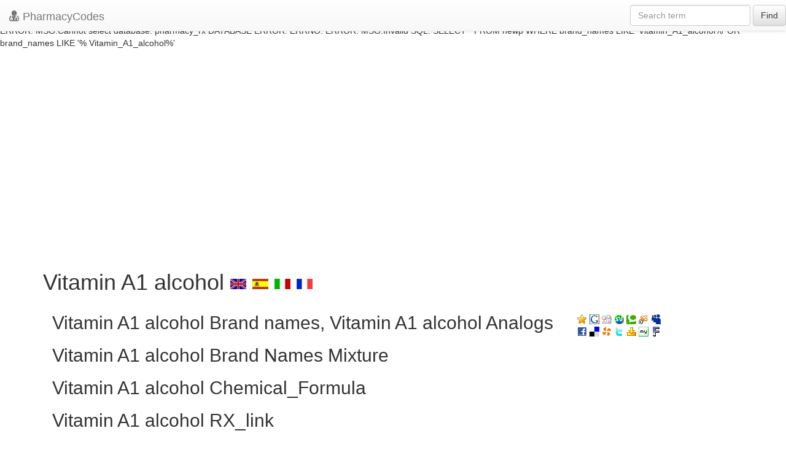

--- FILE ---
content_type: text/html; charset=UTF-8
request_url: https://pharmacycode.com/Vitamin_A1_alcohol.html
body_size: 2467
content:


DATABASE ERROR:
ERRNO: 0
ERROR: 
MSG:linkId == false, connect failed




DATABASE ERROR:
ERRNO: 
ERROR: 
MSG:Cannot select database: pharmacy_rx




DATABASE ERROR:
ERRNO: 
ERROR: 
MSG:Invalid SQL: SELECT * FROM newp WHERE generic_name='Vitamin_A1_alcohol' LIMIT 1




DATABASE ERROR:
ERRNO: 
ERROR: 
MSG:linkId == false, connect failed




DATABASE ERROR:
ERRNO: 
ERROR: 
MSG:Cannot select database: pharmacy_rx




DATABASE ERROR:
ERRNO: 
ERROR: 
MSG:Invalid SQL: SELECT * FROM newp WHERE 
                  brand_names LIKE 'Vitamin_A1_alcohol%' 
                  OR 
                  brand_names LIKE '% Vitamin_A1_alcohol%'
                  


<!DOCTYPE html>
<html xmlns="http://www.w3.org/1999/xhtml" xml:lang="en" lang="en">
<head>
    <meta name="verify-v1" content="Vkv1C1hwPhVebnvMYlA8CvIIpHtgIr07d+It4oBSoCQ="/>
    <meta http-equiv="X-UA-Compatible" content="IE=edge">
    <!--<meta name="viewport" content="width=device-width, initial-scale=1">-->
    <meta name="viewport" content="width=device-width, initial-scale=1.0, maximum-scale=1.0, user-scalable=no"/>
    <meta http-equiv="Content-Type" content="text/html;charset=utf-8"/>
    
    <title>
        Vitamin A1 alcohol
        -
        
    </title>
    <meta http-equiv="keywords" content="Vitamin_A1_alcohol, " />
    <meta http-equiv="description" content="..." />
    <link rel="stylesheet" href="//netdna.bootstrapcdn.com/bootstrap/3.1.1/css/bootstrap.min.css"/>
    <script src="https://ajax.googleapis.com/ajax/libs/jquery/1.11.0/jquery.min.js"></script>
    <link rel="stylesheet" href="//netdna.bootstrapcdn.com/bootstrap/3.1.1/css/bootstrap-theme.min.css">
    <link href="/css/style_new.css" rel="stylesheet" type="text/css"/>
    <link href="/lib/fo/css/font-awesome.min.css" rel="stylesheet" type="text/css"/>
    <script src="/js/adstats.js" type="text/javascript"></script>
    <script type="text/javascript" src="https://apis.google.com/js/plusone.js"></script>
    <script type="text/javascript">
        var gaJsHost = (("https:" == document.location.protocol) ? "https://ssl." : "http://www.");
        document.write(unescape("%3Cscript src='" + gaJsHost + "google-analytics.com/ga.js' type='text/javascript'%3E%3C/script%3E"));
    </script>
    <script type="text/javascript">
        var pageTracker = _gat._getTracker("UA-2508241-1");
        pageTracker._initData();
        pageTracker._trackPageview();
    </script>
    <script async src="//pagead2.googlesyndication.com/pagead/js/adsbygoogle.js"></script>
</head>
<body>
<header class="navbar navbar-default navbar-fixed-top">
    <div class="navbar-header">
        <button class="navbar-toggle" type="button" data-toggle="collapse" data-target=".bs-navbar-collapse">
            <span class="sr-only">Toggle navigation</span>
            <span class="icon-bar"></span>
            <span class="icon-bar"></span>
            <span class="icon-bar"></span>
        </button>
        <a href="/" class="navbar-brand"><span class="fa fa-user-md lead"></span>
            PharmacyCodes
        </a>
    </div>
    <nav class="collapse navbar-collapse bs-navbar-collapse" role="navigation">
        <form class="navbar-form navbar-right " role="search" action="/search.php">
            <div class="form-group">
                <input type="text" name="query" class="form-control" placeholder="Search term">
            </div>
            <button type="submit" class="btn btn-default">Find</button>
        </form>
    </nav>
</header>
<section>
    <div id="openitem" class="container">
    <br/>
    <br/>
    <br/>
        <ins class="adsbygoogle"
             style="display:block"
             data-ad-client="ca-pub-2855256815195505"
             data-ad-slot="3252026619"
             data-ad-format="auto"></ins>
        <script>
            (adsbygoogle = window.adsbygoogle || []).push({});
        </script>

    <h1>
        Vitamin A1 alcohol
        <a href="/Vitamin_A1_alcohol.html"><img class="icon" alt="en" src="/images/lang/en.gif" /></a>
        <a href="/es/Vitamin_A1_alcohol.html"><img class="icon" alt="es" src="/images/lang/es.gif" /></a>
        <a href="/it/Vitamin_A1_alcohol.html"><img class="icon" alt="it" src="/images/lang/it.gif" /></a>
        <a href="/fr/Vitamin_A1_alcohol.html"><img class="icon" alt="fr" src="/images/lang/fr.gif" /></a>
        <g:plusone></g:plusone>
    </h1>
    <div class="col-md-9 col-sm-8">

        <div>
            <ul>
                <engine id="categories"/>
            </ul>
        </div>
        <h2>
            Vitamin A1 alcohol
            Brand names,
            Vitamin A1 alcohol
            Analogs
        </h2>
        <div>
            <ul>
                <engine id="brand_names"/>
            </ul>
        </div>
        <h2>
            Vitamin A1 alcohol
            Brand Names Mixture
        </h2>
        <div>
            <ul>
                <engine id="mixtures"/>
            </ul>
        </div>
        <h2>
            Vitamin A1 alcohol
            Chemical_Formula
        </h2>
        <div>
            <engine id="formula"/>
        </div>
        <h2>
            Vitamin A1 alcohol
            RX_link
        </h2>
        <div>
            <engine id="rx_link"/>
        </div>
        <h2>
            Vitamin A1 alcohol
            fda sheet
        </h2>
        <div>
            
        </div>
        <h2>
            Vitamin A1 alcohol
            msds (material safety sheet)
        </h2>
        <div>
            <engine id="msds"/>
        </div>
        <h2>
            Vitamin A1 alcohol
            Synthesis Reference
        </h2>
        <div>
            <engine id="synthesis_reference"/>
        </div>
        <h2>
            Vitamin A1 alcohol
            Molecular Weight
        </h2>
        <div>
            <engine id="molecular_weight"/>
        </div>
        <h2>
            Vitamin A1 alcohol
            Melting Point
        </h2>
        <div>
            <engine id="melting_point"/>
        </div>
        <h2>
            Vitamin A1 alcohol
            H<sub>2</sub>O Solubility
        </h2>
        <div>
            <engine id="h2o_solubility"/>
        </div>
        <h2>
            Vitamin A1 alcohol
            State
        </h2>
        <div>
            <engine id="state"/>
        </div>
        <h2>
            Vitamin A1 alcohol
            LogP
        </h2>
        <div>
            <engine id="logp"/>
        </div>
        <h2>
            Vitamin A1 alcohol
            Dosage Forms
        </h2>
        <div>
            <engine id="dosage_forms"/>
        </div>
        <h2>
            Vitamin A1 alcohol
            Indication
        </h2>
        <div>
            <engine id="indication"/>
        </div>
        <h2>
            Vitamin A1 alcohol
            Pharmacology
        </h2>
        <div>
            <engine id="pharmacology"/>
        </div>
        <h2>
            Vitamin A1 alcohol
            Absorption
        </h2>
        <div>
            <engine id="absorption"/>
        </div>
        <h2>
            Vitamin A1 alcohol
            side effects and Toxicity
        </h2>
        <div>
            <engine id="toxicity"/>
        </div>
        <h2>
            Vitamin A1 alcohol
            Patient Information
        </h2>
        <div>
            <engine id="patient_information"/>
        </div>
        <h2>
            Vitamin A1 alcohol
            Organisms Affected
        </h2>
        <div>
            <engine id="organisms_affected"/>
        </div>
    </div>

    <div class="col-md-3 col-sm-4 hidden-xs">
        <engine id="img"/>
        <br/>
        <a href="javascript:void(0);" onclick="return bookmark(this);"><img class="icon_soc" title="Favorites" src="/images/social/fav.gif" alt="add to favotites" /></a>
        <a href="http://www.google.com/bookmarks/mark?op=add&amp;bkmk=/Vitamin_A1_alcohol.html&amp;title=Vitamin_A1_alcohol"><img class="icon_soc" title="Google" alt = "goo" src="/images/social/goo.gif" /></a>
        <a href="http://digg.com/submit?phase=2&amp;url=/Vitamin_A1_alcohol.html&amp;title=Vitamin_A1_alcohol"><img class="icon_soc" title="Digg" alt = "dig" src="/images/social/dig.gif" /></a>
        <a href="http://www.stumbleupon.com/submit?url=/Vitamin_A1_alcohol.html&amp;title=Vitamin_A1_alcohol"><img class="icon_soc" title="Stumbleupon" alt = "stu" src="/images/social/stu.gif" /></a>
        <a href="http://technorati.com/faves/?add=/Vitamin_A1_alcohol.html"><img class="icon_soc" title="Technorati" alt = "tec" src="/images/social/tec.gif" /></a>
        <a href="http://www.squidoo.com/lensmaster/bookmark?/Vitamin_A1_alcohol.html"><img class="icon_soc" title="Squidoo" alt = "squ" src="/images/social/squ.gif" /></a>
        <a href="http://www.myspace.com/Modules/PostTo/Pages/?c=/Vitamin_A1_alcohol.html&amp;t=Vitamin_A1_alcohol"><img class="icon_soc" title="MySpace" alt = "mys" src="/images/social/mys.gif" /></a>
        <br/>
        <a href="http://www.facebook.com/sharer.php?u=/Vitamin_A1_alcohol.html&amp;t=Vitamin_A1_alcohol"><img class="icon_soc" title="Facebook" alt = "fac" src="/images/social/fac.gif" /></a>
        <a href="http://del.icio.us/post/?url=/Vitamin_A1_alcohol.html&amp;title=Vitamin_A1_alcohol"><img class="icon_soc" title="Del.icio.us" alt = "del" src="/images/social/del.gif" /></a>
        <a href="http://www.propeller.com/submit?storyUrl=/Vitamin_A1_alcohol.html&amp;storyTitle=Vitamin_A1_alcohol"><img class="icon_soc" title="Propeller" alt = "pro" src="/images/social/pro.gif" /></a>
        <a href="http://twitter.com/home?status=/Vitamin_A1_alcohol.html+-+Vitamin_A1_alcohol"><img class="icon_soc" title="Twitter" alt = "twi" src="/images/social/twi.gif" /></a>
        <a href="http://myweb2.search.yahoo.com/myresults/bookmarklet?u=title=Vitamin_A1_alcohol"><img class="icon_soc" title="Yahoo MyWeb" alt = "yah" src="/images/social/yah.gif" /></a>
        <a href="http://favorites.my.aol.com/ffclient/AddBookmark?url=/Vitamin_A1_alcohol.html&amp;title=Vitamin_A1_alcohol"><img class="icon_soc" title="myAOL" alt = "mya" src="/images/social/mya.gif" /></a>
        <a href="http://cgi.fark.com/cgi/fark/submit.pl"><img class="icon_soc" title="Fark" alt = "far" src="/images/social/far.gif" /></a>
        <br/>
        <br/>
        <!--div><a href="http://white-drugs.com"><img src="/images/ad.jpg" /></a></div>
       <br /-->
        
        <br/>

        <div class=gr>
            <div class=note></div>
            <script type="text/javascript"><!--
            google_ad_client = "pub-2855256815195505";
            //160x600, created 1/17/08
            google_ad_slot = "6581389315";
            google_ad_width = 160;
            google_ad_height = 600;
            //--></script>
            <script type="text/javascript"
                    src="http://pagead2.googlesyndication.com/pagead/show_ads.js">
            </script>
        </div>
    </div>
</div>
</section>
<footer>
    <div class="container">
        <!-- responsive footer -->
        <ins class="adsbygoogle"
             style="display:block"
             data-ad-client="ca-pub-2855256815195505"
             data-ad-slot="3252026619"
             data-ad-format="auto"></ins>
        <script>
            (adsbygoogle = window.adsbygoogle || []).push({});
        </script>
    </div>
</footer>
</div>
<script src="//netdna.bootstrapcdn.com/bootstrap/3.1.1/js/bootstrap.min.js"></script>
</body>
</html>

--- FILE ---
content_type: text/html; charset=utf-8
request_url: https://accounts.google.com/o/oauth2/postmessageRelay?parent=https%3A%2F%2Fpharmacycode.com&jsh=m%3B%2F_%2Fscs%2Fabc-static%2F_%2Fjs%2Fk%3Dgapi.lb.en.2kN9-TZiXrM.O%2Fd%3D1%2Frs%3DAHpOoo_B4hu0FeWRuWHfxnZ3V0WubwN7Qw%2Fm%3D__features__
body_size: 162
content:
<!DOCTYPE html><html><head><title></title><meta http-equiv="content-type" content="text/html; charset=utf-8"><meta http-equiv="X-UA-Compatible" content="IE=edge"><meta name="viewport" content="width=device-width, initial-scale=1, minimum-scale=1, maximum-scale=1, user-scalable=0"><script src='https://ssl.gstatic.com/accounts/o/2580342461-postmessagerelay.js' nonce="Rbs58zPQLFmmHvMHEYsTOg"></script></head><body><script type="text/javascript" src="https://apis.google.com/js/rpc:shindig_random.js?onload=init" nonce="Rbs58zPQLFmmHvMHEYsTOg"></script></body></html>

--- FILE ---
content_type: text/html; charset=utf-8
request_url: https://www.google.com/recaptcha/api2/aframe
body_size: 268
content:
<!DOCTYPE HTML><html><head><meta http-equiv="content-type" content="text/html; charset=UTF-8"></head><body><script nonce="fBuQrVMs_fsMxVZT8C5Xng">/** Anti-fraud and anti-abuse applications only. See google.com/recaptcha */ try{var clients={'sodar':'https://pagead2.googlesyndication.com/pagead/sodar?'};window.addEventListener("message",function(a){try{if(a.source===window.parent){var b=JSON.parse(a.data);var c=clients[b['id']];if(c){var d=document.createElement('img');d.src=c+b['params']+'&rc='+(localStorage.getItem("rc::a")?sessionStorage.getItem("rc::b"):"");window.document.body.appendChild(d);sessionStorage.setItem("rc::e",parseInt(sessionStorage.getItem("rc::e")||0)+1);localStorage.setItem("rc::h",'1769063497608');}}}catch(b){}});window.parent.postMessage("_grecaptcha_ready", "*");}catch(b){}</script></body></html>